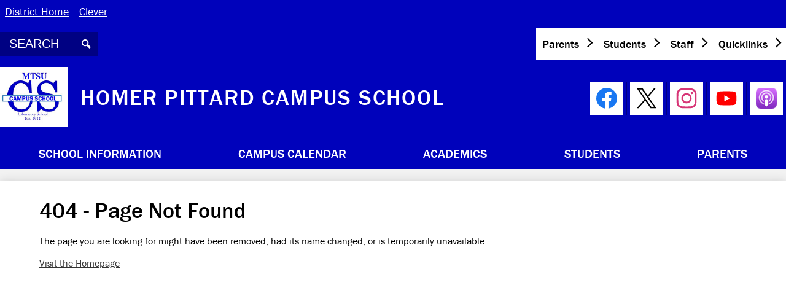

--- FILE ---
content_type: text/html;charset=UTF-8
request_url: https://hpc.rcschools.net/apps/news/article/1701097
body_size: 8790
content:








    
<!DOCTYPE html>
<!-- Powered by Edlio -->
    
        <html lang="en" class="edlio desktop">
    
    <!-- prod-cms-tomcat-v2026012201-004 -->
<head>
<script>
edlioCorpDataLayer = [{
"CustomerType": "DWS Child",
"AccountExternalId": "0010b00002HJLHbAAP",
"WebsiteName": "Homer Pittard Campus School",
"WebsiteId": "RUTCS-HOPCS",
"DistrictExternalId": "0010b00002HIvg6AAD",
"DistrictName": "Rutherford County Schools",
"DistrictWebsiteId": "RUTCS"
}];
</script>
<script>(function(w,d,s,l,i){w[l]=w[l]||[];w[l].push({'gtm.start':
new Date().getTime(),event:'gtm.js'});var f=d.getElementsByTagName(s)[0],
j=d.createElement(s),dl=l!='dataLayer'?'&l='+l:'';j.async=true;j.src=
'https://www.googletagmanager.com/gtm.js?id='+i+dl+ '&gtm_auth=53ANkNZTATx5fKdCYoahug&gtm_preview=env-1&gtm_cookies_win=x';f.parentNode.insertBefore(j,f);
})(window,document,'script','edlioCorpDataLayer','GTM-KFWJKNQ');</script>


<title>Homer Pittard Campus School</title>
<meta http-equiv="Content-Type" content="text/html; charset=UTF-8">
<meta name="description" content="Homer Pittard Campus School is an MTSU Laboratory School and Rutherford County School serving grades K-5.">
<meta name="generator" content="Edlio CMS">
<meta name="referrer" content="always">
<meta name="viewport" content="width=device-width, initial-scale=1.0"/>
<link rel="apple-touch-icon" sizes="180x180" href="/apple-touch-icon.png">
<link rel="icon" type="image/png" href="/favicon-32x32.png" sizes="32x32">
<link rel="icon" href="/favicon.ico" type="image/x-icon">
<!--[if lt IE 9]><script src="/apps/js/common/html5shiv-pack-1769108513606.js"></script><![endif]-->
<link rel="stylesheet" href="/apps/shared/main-pack-1769108513606.css" type="text/css">
<link rel="stylesheet" href="/shared/main.css" type="text/css">
<link rel="stylesheet" href="/apps/webapps/global/public/css/site-pack-1769108513606.css" type="text/css">
<link rel="stylesheet" href="/apps/webapps/global/public/css/temp-pack-1769108513606.css" type="text/css">
<link rel="stylesheet" href="/apps/shared/web_apps-pack-1769108513606.css" type="text/css">
<script src="/apps/js/common/common-pack-1769108513606.js" type="text/javascript" charset="utf-8"></script>

<script src="/apps/js/common/list-pack.js"></script>
<script type="text/javascript">
                window.edlio = window.edlio || {};
                window.edlio.isEdgeToEdge = false;
            </script>

<script type="text/javascript">
                document.addEventListener("DOMContentLoaded", function() {
                    const translateElement = document.getElementById("google_translate_element");
                    const mutationObserverCallback = function (mutationsList, observer) {
                        for (const mutation of mutationsList) {
                            if (mutation.type === 'childList') {
                                mutation.addedNodes.forEach(function (node) {
                                    if (node.nodeType === 1 && node.id === 'goog-gt-tt') {
                                        const form_element = document.getElementById("goog-gt-votingForm");
                                        if (form_element) {
                                            form_element.remove();
                                            observer.disconnect();
                                        }
                                    }
                                })
                            }
                        }
                    }

                    if (translateElement) {
                        const observer = new MutationObserver(mutationObserverCallback);
                        observer.observe(document.body, { childList: true, subtree: true });
                    }
                });
            </script>


</head>


    
	
		
		
			






<body >

<header id="header_main" class="site-header1a site-header bg-primary" aria-label="Main Site Header">
	<div class="header-main-inner">

<a class="skip-to-content-link" href="#content_main">Skip to main content</a>
	<div class="school-name header-title">
		<a href="/" class="school-logo">
			<img class="logo-image" src="/pics/RUTCS-HOPCS_logo.png" alt="">
			<div class="school-name-inner">
				Homer Pittard Campus School
			</div>
		</a>
	</div>

	<nav id="sitenav_main" class="sitenav sitenav-main nav-group megamenu" aria-label="Main Site Navigation">
		<button id="sitenav_main_mobile_toggle" class="nav-mobile-toggle accessible-megamenu-toggle animated"><span class="hidden">Main Menu Toggle</span><span class="nav-mobile-icon-indicator"><span class="nav-mobile-icon-indicator-inner"></span></span></button>
		<ul class="nav-menu">
			
				<li class="nav-item">
					<a href="javascript:;" ><span class="nav-item-inner">SCHOOL INFORMATION</span></a>
					
						<div class="sub-nav">
							<ul class="sub-nav-group">
								
									
										<li class="sub-nav-item second-level-link"><a href="https://4.files.edl.io/dfb4/11/13/24/130730-d58b7cf1-4622-4735-ad31-c0d9d2802292.pdf" >ADMISSION INFORMATION</a></li>
									
								
									
										<li class="sub-nav-item second-level-link"><a href="https://4.files.edl.io/3e90/07/15/25/114939-783429a9-80ca-401d-9e35-aadb9c5d11d5.pdf"  target="_blank">CAMPUS HANDBOOK</a></li>
									
								
									
										<li class="sub-nav-item second-level-link"><a href="/apps/maps/"  target="_blank">DIRECTIONS</a></li>
									
								
									
										<li class="sub-nav-item second-level-link"><a href="https://4.files.edl.io/b7e1/11/13/24/130010-e74ed3e2-4521-4955-a8a8-ca1e79668fc7.pdf"  target="_blank">FREQUENTLY ASKED QUESTIONS</a></li>
									
								
									
										<li class="sub-nav-item second-level-link"><a href="https://4.files.edl.io/f06b/08/05/25/224212-eb482fe6-e8b1-4fe2-9631-08b55c2d74db.pdf"  target="_blank">RCS Student Handbook and Code of Conduct</a></li>
									
								
									
										<li class="sub-nav-item second-level-link"><a href="/apps/pages/index.jsp?uREC_ID=554711&type=d&pREC_ID=1057874"  target="_blank">SCHOOL MISSION AND VISION</a></li>
									
								
									
										<li class="sub-nav-item second-level-link"><a href="https://4.files.edl.io/63ef/11/27/23/164327-12cf25cf-b546-40d7-a47e-628851a03706.pdf"  target="_blank">SCHOOL PROFILE</a></li>
									
								
									
										<li class="sub-nav-item second-level-link"><a href="https://www.rcschools.net/apps/pages/index.jsp?uREC_ID=526076&type=d&pREC_ID=1041382"  target="_blank">SCHOOL SAFETY</a></li>
									
								
									
										<li class="sub-nav-item second-level-link"><a href="https://hpc.rcschools.net/apps/staff/"  target="_blank">STAFF DIRECTORY</a></li>
									
								
									
										<li class="sub-nav-item second-level-link"><a href="/apps/pages/index.jsp?uREC_ID=2829861&type=d&pREC_ID=2527495"  target="_blank">STAFF FAVORITES</a></li>
									
								
									
										<li class="sub-nav-item second-level-link"><a href="/apps/pages/index.jsp?uREC_ID=4391972&type=d&pREC_ID=2607726" >VISITOR CODE OF CONDUCT</a></li>
									
								
							</ul>
						</div>
					
				</li>
			
				<li class="nav-item">
					<a href="https://www.calendarwiz.com/calendars/calendar.php?crd=hpcs&#"  target="_blank"><span class="nav-item-inner">CAMPUS CALENDAR</span></a>
					
				</li>
			
				<li class="nav-item">
					<a href="javascript:;" ><span class="nav-item-inner">ACADEMICS</span></a>
					
						<div class="sub-nav">
							<ul class="sub-nav-group">
								
									
										<li class="sub-nav-item second-level-link"><a href="https://www.rcschools.net/apps/pages/studentit"  target="_blank">INSTRUCTIONAL TECHNOLOGY</a></li>
									
								
									
										<li class="sub-nav-item second-level-link"><a href="/apps/pages/index.jsp?uREC_ID=554739&type=d" >LIBRARY MEDIA CENTER</a></li>
									
								
									
										<li class="sub-nav-item second-level-link"><a href="https://www.tn.gov/education/districts/academic-standards.html"  target="_blank">TENNESSEE ACADEMIC STANDARDS</a></li>
									
								
							</ul>
						</div>
					
				</li>
			
				<li class="nav-item">
					<a href="javascript:;" ><span class="nav-item-inner">STUDENTS</span></a>
					
						<div class="sub-nav">
							<ul class="sub-nav-group">
								
									
										<li class="sub-nav-item second-level-link"><a href="https://rcschools.padlet.org/AkersA/mrs-akers-parent-padlet-s6jwrqa83e0657s7"  target="_blank">COUNSELOR'S CORNER</a></li>
									
								
									
										<li class="sub-nav-item second-level-link"><a href="/apps/pages/index.jsp?uREC_ID=554741&type=d&pREC_ID=1057916"  target="_blank">STUDENT RESOURCES</a></li>
									
								
									
										<li class="sub-nav-item second-level-link"><a href="/apps/pages/index.jsp?uREC_ID=554741&type=d&pREC_ID=1205446" >SUPPLY LISTS</a></li>
									
								
							</ul>
						</div>
					
				</li>
			
				<li class="nav-item">
					<a href="javascript:;" ><span class="nav-item-inner">PARENTS</span></a>
					
						<div class="sub-nav">
							<ul class="sub-nav-group">
								
									
										<li class="sub-nav-item second-level-link"><a href="https://www.rcschools.net/apps/pages/index.jsp?uREC_ID=526091&type=d&pREC_ID=2664313"  target="_blank">PARENT RESOURCES</a></li>
									
								
									
										<li class="sub-nav-item second-level-link"><a href="/apps/pages/index.jsp?uREC_ID=1300075&type=d" >PARENT TEACHER ORGANIZATION</a></li>
									
								
									
										<li class="sub-nav-item second-level-link"><a href="https://www.rcschools.net/apps/pages/index.jsp?uREC_ID=525032&type=d&pREC_ID=1040524"  target="_blank">RCS PARENT GUIDES</a></li>
									
								
									
										<li class="sub-nav-item second-level-link"><a href="https://rcschools.schoolcashonline.com/"  target="_blank">SCHOOLCASH ONLINE</a></li>
									
								
									
										<li class="sub-nav-item second-level-link"><a href="https://knowmorelearnmoretn.tnedu.gov/login"  target="_blank">TCAP FAMILY PORTAL</a></li>
									
								
							</ul>
						</div>
					
				</li>
			
		</ul>
	</nav>
		<div class="header-qlinks"> 
			
				<nav id="topbar_qlinks" class="header-secondary-nav " aria-labelledby="topbar_qlinks_header">

					<div class="hidden" id="topbar_qlinks_header">Header Links</div>
					<ul class="links-list">

						
							<li class="link-item item-name"><a href="https://www.rcschools.net/"><span class="link-text">District Home</span></a></li>
						
							<li class="link-item item-name"><a href="http://clever.com/in/rcschools"><span class="link-text">Clever</span></a></li>
						
					</ul>
				</nav>
		</div>
		<div class="topbar">
			<div class="topbar-inner">
				<div class="search-holder mobile-hidden">
					<form action="/apps/search/" id="search" class="site-search-field">
						<label for="site_search" class="hidden">Search</label>
						<input type="search" class="site-search-field-input" id="site_search" name="q" placeholder="SEARCH" title="Search">
						<button type="submit" class="site-search-button" ><svg xmlns="http://www.w3.org/2000/svg" version="1.1" x="0" y="0" viewBox="0 0 64 64" xml:space="preserve"><path d="M64 54L45.2 35.2C47 31.9 48 28.1 48 24 48 10.7 37.3 0 24 0S0 10.7 0 24s10.7 24 24 24c4.1 0 7.9-1 11.2-2.8L54 64 64 54zM8 24c0-8.8 7.2-16 16-16s16 7.2 16 16 -7.2 16-16 16S8 32.8 8 24z"/></svg><span class="hidden">Search</span></button>
					</form>
					<a href="/apps/search" class="search-icon-link"><svg xmlns="http://www.w3.org/2000/svg" version="1.1" x="0" y="0" viewBox="0 0 64 64" xml:space="preserve"><path d="M64 54L45.2 35.2C47 31.9 48 28.1 48 24 48 10.7 37.3 0 24 0S0 10.7 0 24s10.7 24 24 24c4.1 0 7.9-1 11.2-2.8L54 64 64 54zM8 24c0-8.8 7.2-16 16-16s16 7.2 16 16 -7.2 16-16 16S8 32.8 8 24z"/></svg><span class="hidden">Search</span></a>
				</div>

				<div id="google_translate_element"></div>
				<script type="text/javascript">
				    function googleTranslateElementInit() {
				        new google.translate.TranslateElement({
				            pageLanguage: 'en',
				            layout: google.translate.TranslateElement.InlineLayout.VERTICAL
				        }, 'google_translate_element');
				    }
				</script>
				<script type="text/javascript" src="//translate.google.com/translate_a/element.js?cb=googleTranslateElementInit"></script>

				
			<nav id="topbar_nav" class="header-secondary-nav has-dropdown" aria-label="Secondary Header Navigation">
				<ul class="nav-menu">
					<li class="nav-item">
						<a href="javascript:;"><span class="nav-item-inner">Parents</span></a>
						<div class="sub-nav">
							<ul class="sub-nav-group">
								
										<li><a href="https://sis-rutherford.tnk12.gov/scripts/wsisa.dll/WService=wsRUTStu/seplog01.w">Skyward</a></li>
									
										<li><a href="https://www.rcschools.net/apps/pages/index.jsp?uREC_ID=525829&type=d&pREC_ID=1042651">Menus & Payment</a></li>
									
										<li><a href="/apps/staff/">Staff Directory</a></li>
									
										<li><a href="https://www.rcschools.net/apps/pages/index.jsp?uREC_ID=526091&type=d&pREC_ID=1041410">Registration</a></li>
									
										<li><a href="https://www.rcschools.net/apps/pages/index.jsp?uREC_ID=526088&type=d&pREC_ID=1041399">Transportation</a></li>
									
										<li><a href="https://hpc.rcschools.net/apps/pages/index.jsp?uREC_ID=4391972&type=d&pREC_ID=2607726">Visitor Code of Conduct</a></li>
									
							</ul>
						</div>
					</li>
					<li class="nav-item">
						<a href="javascript:;"><span class="nav-item-inner">Students</span></a>
						<div class="sub-nav">
							<ul class="sub-nav-group">
								
										<li><a href="https://portal.office.com/">Student Email and Office 365</a></li>
									
										<li><a href="https://sis-rutherford.tnk12.gov/scripts/wsisa.dll/WService=wsRUTStu/seplog01.w">Skyward</a></li>
									
										<li><a href="https://www.rcschools.net/apps/pages/index.jsp?uREC_ID=525032&type=d&pREC_ID=1042268">Online Textbooks</a></li>
									
										<li><a href="https://rcschools.schoology.com/">Schoology</a></li>
									
										<li><a href="http://clever.com/in/rcschools">Clever</a></li>
									
							</ul>
						</div>
					</li>
					<li class="nav-item">
						<a href="javascript:;"><span class="nav-item-inner">Staff</span></a>
						<div class="sub-nav">
							<ul class="sub-nav-group">
									
										<li><a href="http://email.rcschools.net/">Employee Email and Office 365</a></li>
									
										<li><a href="https://sis-rutherford.tnk12.gov/scripts/wsisa.dll/WService=wsRUTStu/seplog01.w">Skyward</a></li>
									
										<li><a href="https://asp.schoolmessenger.com/rutherfordcounty/">School Messenger</a></li>
									
										<li><a href="http://clever.com/in/rcschools">Clever</a></li>
									
										<li><a href="https://www.rcschools.net/apps/pages/index.jsp?uREC_ID=526111&type=d&pREC_ID=2340391&tota11y=true">Request a Substitute</a></li>
									
										<li><a href="https://rcschools.truenorthlogic.com/">Professional Learning (formerly Performance Matters)</a></li>
									
										<li><a href="https://www.rcschools.net/apps/pages/index.jsp?uREC_ID=525032&type=d&pREC_ID=1040530">Scope and Sequence</a></li>
									
										<li><a href="https://www.rcschools.net/apps/pages/index.jsp?uREC_ID=523214&type=d&pREC_ID=1128024">RCS Academic Calendar</a></li>
									
										<li><a href="https://www.rcschools.net/apps/pages/index.jsp?uREC_ID=526111&type=d&pREC_ID=1041435">Other Employee Resources</a></li>
									
							</ul>
						</div>
					</li>
					<li class="nav-item">
						<a href="javascript:;"><span class="nav-item-inner">Quicklinks</span></a>
						<div class="sub-nav">
							<ul class="sub-nav-group">
									
										<li><a href="https://sis-rutherford.tnk12.gov/scripts/wsisa.dll/WService=wsRUTStu/seplog01.w">Skyward</a></li>
									
										<li><a href="https://www.rcschools.net/apps/pages/index.jsp?uREC_ID=525829&type=d&pREC_ID=1042651">Cafeteria Menus and Payment</a></li>
									
										<li><a href="https://www.rcschools.net/apps/pages/index.jsp?uREC_ID=523214&type=d&pREC_ID=1128024">RCS Academic Calendar</a></li>
									
							</ul>
						</div>
					</li>
				</ul>
				<script>
					document.addEventListener('DOMContentLoaded', function() {
						$(function() {
							$('#topbar_nav').accessibleMegaMenu({
								openOnMouseover: true
							});
						});
					});
				</script>

			</nav>

			</div>
		</div>
			
		<nav id="social_nav_header" class="header-secondary-nav social-nav" aria-labelledby="social_nav_header_header">
			<div class="hidden" id="social_nav_header_header">Social Media Links</div>
			<ul class="links-list">
			
				<li class="link-item item-name"><a href="https://www.facebook.com/rutherfordcountyschools"><img aria-hidden="true" alt="" src=/apps/webapps/next/global/cms-icon-library/svgs/raw/FacebookColor.svg onload="(function(e){var t=e.src,n=new XMLHttpRequest;n.open('GET',t,!0),n.responseType='text',n.onload=function(){if(n.readyState===n.DONE&&200===n.status){var r=n.responseText;if(r){var t=(new DOMParser).parseFromString(r,'text/xml').getElementsByTagName('svg')[0];t.removeAttribute('xmlns:a'), t.ariaHidden='true', e.parentNode.replaceChild(t,e)}}},n.send(null)})(this)" /><span class="hidden">Facebook</span></a></li>
			
				<li class="link-item item-name"><a href="https://twitter.com/HPCS_TN"><img aria-hidden="true" alt="" src=/apps/webapps/next/global/cms-icon-library/svgs/raw/TwitterColor.svg onload="(function(e){var t=e.src,n=new XMLHttpRequest;n.open('GET',t,!0),n.responseType='text',n.onload=function(){if(n.readyState===n.DONE&&200===n.status){var r=n.responseText;if(r){var t=(new DOMParser).parseFromString(r,'text/xml').getElementsByTagName('svg')[0];t.removeAttribute('xmlns:a'), t.ariaHidden='true', e.parentNode.replaceChild(t,e)}}},n.send(null)})(this)" /><span class="hidden">Twitter</span></a></li>
			
				<li class="link-item item-name"><a href="https://www.instagram.com/rutherfordcountyschools/"><img aria-hidden="true" alt="" src=/apps/webapps/next/global/cms-icon-library/svgs/raw/InstagramColor.svg onload="(function(e){var t=e.src,n=new XMLHttpRequest;n.open('GET',t,!0),n.responseType='text',n.onload=function(){if(n.readyState===n.DONE&&200===n.status){var r=n.responseText;if(r){var t=(new DOMParser).parseFromString(r,'text/xml').getElementsByTagName('svg')[0];t.removeAttribute('xmlns:a'), t.ariaHidden='true', e.parentNode.replaceChild(t,e)}}},n.send(null)})(this)" /><span class="hidden">Instagram</span></a></li>
			
				<li class="link-item item-name"><a href="https://www.youtube.com/user/rucoschools"><img aria-hidden="true" alt="" src=/apps/webapps/next/global/cms-icon-library/svgs/raw/YoutubeColor.svg onload="(function(e){var t=e.src,n=new XMLHttpRequest;n.open('GET',t,!0),n.responseType='text',n.onload=function(){if(n.readyState===n.DONE&&200===n.status){var r=n.responseText;if(r){var t=(new DOMParser).parseFromString(r,'text/xml').getElementsByTagName('svg')[0];t.removeAttribute('xmlns:a'), t.ariaHidden='true', e.parentNode.replaceChild(t,e)}}},n.send(null)})(this)" /><span class="hidden">YouTube</span></a></li>
			
				<li class="link-item item-name"><a href="https://podcasts.apple.com/us/podcast/rcs-beyond-the-classroom/id1612313782"><img src="/pics/podcast-icon.png" alt=""><span class="hidden">Our Podcast</span></a></li>
			</ul>
		</nav>
	</div>

</header>
<main id="content_main" class="site-content" aria-label="Main Site Content" tabindex="-1">



		
	
    

    




    
    
    



    

    













<head>
    <title>Page not found</title>
    <meta http-equiv="Content-Type" content="text/html; charset=UTF-8">
</head>
<body>
<div>
    <h1 class="pageTitle">404 - Page Not Found</h1>
    <p>The page you are looking for might have been removed, had its name changed, or is temporarily unavailable.</p>
    <a href="/">Visit the Homepage</a>
</div>
</body>








	
</main>
<footer class="site-footer modular-footer bg-primary" id="footer_main" aria-label="Main Site Footer">
<div class="footer-grid">
<div id="footer_top" class="footer-row width-constrain-row convert-mid padded-row">
<div class="footer-row-inner">
<div id="footer_info" class="footer-column">
<div class="footer-info-inner">
<div class="school-name footer-title school-logo logo-orientation-vertical ">
<img class="logo-image" src="/pics/RUTCS-HOPCS_logo.png" alt="">
<div class="school-name-inner">
Homer Pittard Campus School
</div>
</div>
<div class="footer-address ">
<span class="footer-info-block"><a href="/apps/maps">923 E Lytle St<br>Murfreesboro, TN 37130</a></span>
<span class="footer-info-block">Phone: <a href="tel:+16158951030">(615) 895-1030 </a></span>
<span class="footer-info-block">Fax: (615) 904-7502 </span>
</div>
</div>
</div>
<nav id="footer_nav1" class="footer-secondary-nav flat-icon-colors" aria-labelledby="footer_nav1_header">
<div class="hidden" id="footer_nav1_header">Center Footer Links</div>
<ul class="links-list">
<li class="link-item item-name"><a href="https://www.rcschools.net/apps/pages/index.jsp?uREC_ID=523614&type=d&pREC_ID=1039755">Our Schools</a></li>
<li class="link-item item-name"><a href="https://sis-rutherford.tnk12.gov/scripts/wsisa.dll/WService=wsRUTStu/seplog01.w">Skyward</a></li>
<li class="link-item item-name"><a href="https://www.rcschools.net/apps/pages/index.jsp?uREC_ID=526088&type=d&pREC_ID=1041399">Bus Transportation</a></li>
<li class="link-item item-name"><a href="https://www.rcschools.net/apps/pages/index.jsp?uREC_ID=525032&type=d&pREC_ID=2298419">Rutherford Choice</a></li>
</ul>
</nav>
<nav id="footer_nav2" class="footer-secondary-nav flat-icon-colors" aria-labelledby="footer_nav2_header">
<div class="hidden" id="footer_nav2_header">District Footer Links</div>
<ul class="links-list">
<li class="link-item item-name"><a href="https://www.rcschools.net/careers/">Employment</a></li>
<li class="link-item item-name"><a href="http://email.rcschools.net/">Office 365 Email and OneDrive</a></li>
<li class="link-item item-name"><a href="https://www.rcschools.net/apps/events/">Calendar</a></li>
</ul>
</nav>
</div>
</div>
<div id="footer_bottom" class="footer-row width-constrain-row convert-small padded-row">
<div class="footer-row-inner">
<a href="http://www.edlio.com" class="powered-by-edlio-logo edlio-logo-horiz"><svg xmlns="http://www.w3.org/2000/svg" viewBox="0 0 3857.05 489.14"><path d="M3789.08 332.42c0 54.66 36.78 119.82 91.43 119.82 42 0 59.91-34.69 59.91-72.52 0-55.7-34.69-124-91.44-124-41-1-59.9 36.79-59.9 76.72m215.44 6.31c0 73.57-51.49 152.39-152.39 152.39-87.23 0-126.11-57.8-126.11-121.91 0-73.57 53.6-153.44 152.39-153.44 86.18 0 126.11 59.9 126.11 123M3611.46 98.06c-7.35 0-14.71 3.15-21 11.56-2.1 3.15-3.15 6.31-4.2 10.51-1 9.46 2.1 16.81 8.41 23.12a21.18 21.18 0 0018.92 6.31 22 22 0 0016.81-8.41c6.31-7.36 8.41-15.77 6.31-24.17 0-2.11-1.05-3.16-2.11-5.26-5.25-9.46-13.66-13.66-23.12-13.66m4.21-39.94c1-1 3.15 0 3.15 1.05 0 3.16 0 7.36-1.05 10.51v1h12.61c2.1 0 5.26 0 7.36-1a23.65 23.65 0 007.35-1.05c2.11 0 3.16 2.1 2.11 3.15-1 3.16-3.16 6.31-6.31 10.51 1.05 1.06 3.15 2.11 4.2 4.21l3.16 3.15c0 1 13.66 13.66 13.66 28.38a69.41 69.41 0 01-1 14.71 76.55 76.55 0 01-4.21 14.71c-3.15 5.26-6.3 10.51-11.56 14.72a24.79 24.79 0 01-9.45 6.3 8 8 0 01-4.21 2.11c-2.1 1-5.25 2.1-7.36 3.15s-5.25 1.05-7.35 1.05h-12.61a19.79 19.79 0 01-8.41-2.1c-2.1-1.05-4.21-1.05-6.31-2.1-16.81-8.41-29.42-25.23-29.42-45.2v-9.45c1.05-11.57 1.05-22.07 2.1-33.64 0-3.15 3.15-4.2 5.25-2.1s5.26 4.21 7.36 7.36l3.15-3.15c1.05-1.05 2.1-2.11 3.15-2.11 2.11-1.05 3.16-2.1 5.26-3.15 2.1-2.1 5.25-3.15 7.36-5.25 2.1-1 3.15-2.11 5.25-3.16 3.15-3.15 12.61-9.45 16.82-12.61m-35.74 350c-1 31.53-5.25 52.55-36.78 58.86a9.21 9.21 0 00-7.36 9.46c0 5.25 4.21 8.4 7.36 8.4h135.58c4.2 0 8.4-3.15 8.4-9.45 0-5.26-3.15-8.41-7.35-8.41-28.38-5.26-30.48-27.33-30.48-50.45l6.3-194.43c-4.2-5.25-11.56-7.35-18.91-7.35-9.46 0-15.77 5.25-24.18 9.46-16.81 10.5-42 22.07-63.05 25.22-8.41 1-11.56 6.3-11.56 11.56 0 3.15 2.1 7.36 4.2 8.41 27.32 0 39.94 8.4 39.94 29.42zm-117.7 9.46c0 23.12 3.15 45.19 30.47 49.4 4.21 1.05 7.36 4.2 7.36 8.41 0 6.3-4.2 9.46-9.46 9.46h-134.59c-4.21 0-7.36-3.16-8.41-8.41A9.2 9.2 0 013355 467c30.48-7.36 35.73-32.58 35.73-58.86l7.36-233.31c0-21-13.67-29.43-39.94-29.43a13.31 13.31 0 01-4.2-9.46c0-5.25 3.15-9.45 11.56-10.51 21-4.2 46.24-14.71 62-25.22 8.41-5.25 14.72-9.46 25.23-9.46 6.3 0 13.66 3.16 18.92 7.36zm-399.37-75.67c0 54.65 30.48 98.79 74.62 98.79 41 0 64.11-35.73 65.16-87.23l3.15-67.26c0-4.2-1.05-6.3-3.15-8.41-14.72-17.86-38.89-27.32-62-27.32-49.4 0-77.77 36.78-77.77 91.43m134.52-114.55a57.76 57.76 0 019.46 7.35l2.1 2.11c1 0 1-1 1-2.11a119.19 119.19 0 01-1-14.71l2.1-44.14c0-24.17-18.91-29.43-41-29.43q-3.17-3.15-3.16-9.46c0-5.25 3.16-9.45 10.51-10.5 21-4.21 47.3-14.72 64.11-25.23 7.36-5.25 14.72-9.46 24.18-9.46 6.3 0 13.66 3.16 18.91 7.36l-10.57 305.8c0 27.33 6.31 45.19 26.28 49.4 7.35 1.05 10.51 0 13.66 1.05s4.2 2.1 4.2 5.25-2.1 5.26-4.2 7.36c-13.66 11.56-36.78 22.07-61 22.07-31.53 0-50.44-22.07-50.44-53.6 0-4.2 0-8.41 1.05-11.56 0-1.05 0-2.1-1.05-2.1a1 1 0 00-1 1.05c-18.92 39.94-55.71 68.31-96.69 68.31-72.52 0-108.25-58.85-108.25-120.86 0-86.18 62-154.49 148.18-154.49 18.92-1 36.79 2.1 52.55 10.51m-435.1 93.53c0 5.26 0 14.72 1 20 0 2.1 2.1 3.16 5.26 3.16 24.17-3.16 114.55-32.58 113.5-42-2.1-18.92-27.32-51.5-65.16-46.25-34.68 4.21-52.55 32.58-54.65 65.16m183.92-42c2.1 15.76-3.15 34.68-22.07 43.09-31.49 16.71-114.51 37.73-147.09 42.98-2.11 0-3.16 1.06-3.16 3.16 3.16 10.51 8.41 20 13.66 28.37 22.08 28.38 54.66 39.94 89.34 34.69 29.42-4.21 56.75-18.92 74.62-45.2 1.05-2.1 4.2-4.2 6.3-4.2 4.21 0 8.41 2.1 8.41 6.31v4.2c-13.66 53.6-63.06 90.38-115.61 97.74-72.51 9.46-128.22-35.73-137.67-105.1-10.51-79.87 41-159.74 125.06-171.3 58.86-7.36 101.94 23.12 108.25 65.16" transform="translate(-147.48 -57.69)"/><path d="M338.75 204.21c20 16.81 29.43 42 29.43 75.67s-10.51 58.85-30.48 74.62-50.45 24.17-92.49 24.17h-50.44v83h-47.29V180h96.68c44.14 0 74.62 7.39 94.59 24.21zm-33.63 116.65c9.46-10.51 14.71-25.22 14.71-44.14 0-20-6.3-33.63-17.86-41q-18.92-12.62-56.76-12.62h-48.34v112.48h54.65c26.27 0 44.14-5.26 53.6-14.72zM596.24 432.27c-21 21-48.35 31.53-80.93 31.53s-58.85-10.51-80.92-31.53c-21-21-32.58-47.3-32.58-78.83s10.51-56.75 32.58-78.82c21-21 48.34-31.53 80.92-31.53s58.86 10.51 80.93 31.53c21 21 32.58 47.3 32.58 78.82s-10.51 57.81-32.58 78.83zM467 404.94a67.48 67.48 0 0048.34 20c20 0 35.74-6.31 48.35-20q18.89-18.94 18.89-50.44t-18.92-50.45a67.48 67.48 0 00-48.35-20c-20 0-35.73 6.31-48.34 20Q448.06 323 448.05 354.5q0 29.94 18.95 50.44zM779.11 461.69h-51.5L653 247.3h46.24l53.6 161.85 53.6-161.85h46.24l53.6 161.85 53.6-161.85h46.25L931.5 461.69H880l-50.45-147.13zM1247.84 373.41h-168.16c1 15.77 8.41 28.38 21 37.84 13.66 9.46 28.38 14.71 45.19 14.71 27.33 0 47.3-8.41 61-25.22l26.27 28.37c-23.12 24.18-53.6 35.74-90.38 35.74-30.48 0-55.7-10.51-76.72-30.48s-31.53-47.29-31.53-80.93 10.51-60.95 32.58-79.87c21-20 47.29-29.43 75.67-29.43 29.43 0 53.6 8.41 74.62 26.28 20 17.86 30.48 42 30.48 72.51zm-168.16-34.68h123c0-17.87-5.26-31.53-16.82-41s-25.22-14.71-42-14.71a72 72 0 00-44.14 14.71c-12.72 9.47-20.04 23.13-20.04 41zM1411.79 289.34q-33.11 0-50.45 22.07c-11.56 14.71-16.81 33.63-16.81 58.85v91.43h-45.2V247.3h45.2v43.09a87.77 87.77 0 0129.47-32.58 79.18 79.18 0 0139.94-13.67v45.2zM1660.87 373.41h-168.16c1 15.77 8.41 28.38 21 37.84 13.67 9.46 28.38 14.71 45.19 14.71 27.33 0 47.3-8.41 61-25.22l26.27 28.37c-23.12 24.18-53.59 35.74-90.38 35.74-30.48 0-55.7-10.51-76.72-30.48s-31.53-47.29-31.53-80.93 10.51-60.95 32.58-79.87c21-20 47.3-29.43 75.67-29.43 29.43 0 53.6 8.41 74.62 26.28 20 17.86 30.48 42 30.48 72.51zm-168.16-34.68h123c0-17.87-5.26-31.53-16.82-41s-25.22-14.71-42-14.71a72 72 0 00-44.14 14.71c-12.68 9.47-20.04 23.13-20.04 41zM1729.18 434.37c-20-20-30.48-47.29-30.48-80.93s10.51-59.9 31.53-79.87 45.19-29.43 73.57-29.43 51.5 12.62 69.36 36.79V162.17h45.2v299.52h-45.2v-32.58c-16.81 23.13-41 35.74-72.51 35.74-27.33 0-51.5-10.51-71.47-30.48zm14.71-78.82c0 21 6.31 36.78 20 50.44 13.67 12.61 28.38 18.92 46.25 18.92s32.58-6.31 45.19-20 18.91-29.43 18.91-50.44c0-20-6.3-37.84-18.91-51.5s-27.33-21-45.19-21-33.64 7.36-46.25 21-20 31.56-20 52.58zM2212.63 244.14c28.37 0 53.6 9.46 73.56 29.43s30.48 46.24 30.48 79.87-10.51 59.91-30.48 80.93-44.14 31.53-70.41 31.53-51.5-11.56-72.52-35.74v32.58h-45.19V162.17h45.19v121.91c17.87-26.27 40.99-39.94 69.37-39.94zm-70.42 110.36q0 29.94 18.92 50.44c12.61 12.61 27.32 20 45.19 20s33.68-6.34 46.24-18.94c13.67-12.61 20-29.42 20-50.44s-6.31-37.84-18.92-51.5-28.37-20-46.24-20-33.63 6.31-45.19 20-20 30.47-20 50.44zM2397.6 546.82c-20 0-37.84-7.35-53.6-21l21-36.82c9.45 8.41 18.91 13.66 29.42 13.66s17.87-3.15 24.18-10.51 9.45-14.71 9.45-24.17c0-4.2-28.37-76.72-86.18-220.7h48.35l64.11 157.64 64.11-157.64h48.34l-104 254.33c-6.31 13.66-14.72 25.22-26.28 32.58a63.75 63.75 0 01-38.9 12.63z" transform="translate(-147.48 -57.69)"/></svg>
<span class="hidden">Powered by Edlio</span></a>
<a href="http://admin.hpc.rcschools.net" class="edlio-login-link"><span class="edlio-logo"><svg xmlns="http://www.w3.org/2000/svg" viewBox="0 0 334.98 366.6"><path d="M334.77 247.52c-.63-4.94-5.66-7.44-10.28-6.85a11.59 11.59 0 00-8 5.43c-23.16 29.34-57.2 46.9-92.85 51.44-43.63 5.57-82.93-7.61-109.26-40.05-6.64-9.83-12.76-21-16.33-33.09-.31-2.48.85-3.88 3.5-4.21 40.32-5.15 142.69-29.55 181.19-48.92 24.25-10 30.9-31.58 28.61-49.51C307.5 92 285.64 67 252.41 54.71l15.81-27.57a10 10 0 00-12.12-13L153.99 43.36l-1.53-35.95A6.94 6.94 0 00140.64 2s-71.27 57.93-90.6 91.53L17.28 72.12A9.67 9.67 0 003.19 81.9s-9.76 66.22 4.85 146.51c13.48 74.06 70.35 110.76 70.35 110.76 29.25 21.26 68.12 31.35 112.25 26.03 65.45-8.37 125.8-51.26 144.15-112.64a14.41 14.41 0 00-.02-5.04zm-248.06-53.7c-.79-6.18-1.47-16.77-.94-23.12 2.52-29 16.31-54.89 42-67.64l13.4-5.12a87 87 0 0112.25-2.47c46.28-5.92 76 31.74 78.72 53.37 1.35 10.5-109.91 44.2-139.66 48-3.32.44-5.46-.55-5.77-3.02z"/></svg>
<span class="hidden">Edlio</span></span> Login</a>
<script src="https://portal-bff.peachjar.com/flyerboard/schools/215807?button=medium_gray&width=175"></script>
</div>
</div>
</div>
</footer>
<nav id="mobile_footer_nav" class="footer-secondary-nav flat-icon-colors" aria-labelledby="mobile_footer_nav_header">
<div class="hidden" id="mobile_footer_nav_header">Mobile Footer Links</div>
<ul class="links-list">
<li class="link-item item-name"><a href="https://www.rcschools.net/apps/pages/index.jsp?uREC_ID=523614&type=d&pREC_ID=1039755"><img aria-hidden="true" alt="" src=/apps/webapps/next/global/cms-icon-library/svgs/raw/GlyphSchool3.svg onload="(function(e){var t=e.src,n=new XMLHttpRequest;n.open('GET',t,!0),n.responseType='text',n.onload=function(){if(n.readyState===n.DONE&&200===n.status){var r=n.responseText;if(r){var t=(new DOMParser).parseFromString(r,'text/xml').getElementsByTagName('svg')[0];t.removeAttribute('xmlns:a'), t.ariaHidden='true', e.parentNode.replaceChild(t,e)}}},n.send(null)})(this)"/> Schools</a></li>
<li class="link-item item-name"><a href="https://sis-rutherford.tnk12.gov/InformationNow/Login.aspx?ReturnUrl=%2finformationnow%2fDefault.aspx"><img aria-hidden="true" alt="" src=/apps/webapps/next/global/cms-icon-library/svgs/raw/GlyphPersonTeacher3.svg onload="(function(e){var t=e.src,n=new XMLHttpRequest;n.open('GET',t,!0),n.responseType='text',n.onload=function(){if(n.readyState===n.DONE&&200===n.status){var r=n.responseText;if(r){var t=(new DOMParser).parseFromString(r,'text/xml').getElementsByTagName('svg')[0];t.removeAttribute('xmlns:a'), t.ariaHidden='true', e.parentNode.replaceChild(t,e)}}},n.send(null)})(this)"/> Parent Portal </a></li>
<li class="link-item item-name"><a href="/apps/contact"><img aria-hidden="true" alt="" src=/apps/webapps/next/global/cms-icon-library/svgs/raw/GlyphEnvelope3.svg onload="(function(e){var t=e.src,n=new XMLHttpRequest;n.open('GET',t,!0),n.responseType='text',n.onload=function(){if(n.readyState===n.DONE&&200===n.status){var r=n.responseText;if(r){var t=(new DOMParser).parseFromString(r,'text/xml').getElementsByTagName('svg')[0];t.removeAttribute('xmlns:a'), t.ariaHidden='true', e.parentNode.replaceChild(t,e)}}},n.send(null)})(this)"/> Contact</a></li>
<li class="link-item item-name"><a href="/apps/events"><img aria-hidden="true" alt="" src=/apps/webapps/next/global/cms-icon-library/svgs/raw/GlyphCalendar11.svg onload="(function(e){var t=e.src,n=new XMLHttpRequest;n.open('GET',t,!0),n.responseType='text',n.onload=function(){if(n.readyState===n.DONE&&200===n.status){var r=n.responseText;if(r){var t=(new DOMParser).parseFromString(r,'text/xml').getElementsByTagName('svg')[0];t.removeAttribute('xmlns:a'), t.ariaHidden='true', e.parentNode.replaceChild(t,e)}}},n.send(null)})(this)"/> Calendar</a></li>
</ul>
</nav>

<script type="text/javascript" charset="utf-8" src="/apps/js/jquery/1.11.0/jquery-pack-1769108513606.js"></script>
<script src="/apps/js/common/jquery-accessibleMegaMenu.2.js"></script>
<script>
	document.addEventListener('DOMContentLoaded', function() {
		$(function() {
			$('#sitenav_main').accessibleMegaMenu({
				openOnMouseover: true
			});
		});
	});
</script>
<script>
	'use strict'
	function debounce(fun){
	
		var timer;
		return function(event){
			if(timer) clearTimeout(timer);
			timer = setTimeout(fun,500,event);
		};
	}

	document.addEventListener('DOMContentLoaded', function() {
		
		var responsiveList = $('.responsive-slick .items-list');
		var slickStatus;
	
		var breakpoint = 1024;

		responsiveList
			.on('init reInit', function(){ slickStatus = true; })
			.on('destroy', function(){ slickStatus = false; });
		
		if (window.innerWidth < breakpoint){
			responsiveList.slick();
		}
	
		function toggleSlick(){
			if(window.innerWidth < breakpoint && !slickStatus){
				responsiveList.slick();
			}
			if(window.innerWidth >= breakpoint && slickStatus){
				responsiveList.slick('unslick');
			}
		}

		$('.slick-container:not(.responsive-slick) .items-list').slick();
		window.onresize = debounce(toggleSlick);
	});
</script>
<script src="/apps/webapps/common/slick/a-1.0.1/slick-pack.js"></script>
<script src="/apps/js/jquery-ui/1.12.1/jquery-ui.js"></script>
</body>
</html>


<!-- 110ms -->




--- FILE ---
content_type: image/svg+xml
request_url: https://cdn-assets.peachjar.com/buttons/flyers_medium_gray.svg
body_size: 4973
content:
<svg width="179" height="70" viewBox="0 0 179 70" xmlns="http://www.w3.org/2000/svg" xmlns:xlink="http://www.w3.org/1999/xlink">
    <defs>
        <filter x="-2.3%" y="-6.2%" width="104.6%" height="115.6%" filterUnits="objectBoundingBox" id="9en8f1nl0a">
            <feOffset dy="2" in="SourceAlpha" result="shadowOffsetOuter1"/>
            <feGaussianBlur stdDeviation="1" in="shadowOffsetOuter1" result="shadowBlurOuter1"/>
            <feColorMatrix values="0 0 0 0 0 0 0 0 0 0 0 0 0 0 0 0 0 0 0.24 0" in="shadowBlurOuter1" result="shadowMatrixOuter1"/>
            <feOffset in="SourceAlpha" result="shadowOffsetOuter2"/>
            <feGaussianBlur stdDeviation="1" in="shadowOffsetOuter2" result="shadowBlurOuter2"/>
            <feColorMatrix values="0 0 0 0 0 0 0 0 0 0 0 0 0 0 0 0 0 0 0.12 0" in="shadowBlurOuter2" result="shadowMatrixOuter2"/>
            <feMerge>
                <feMergeNode in="shadowMatrixOuter1"/>
                <feMergeNode in="shadowMatrixOuter2"/>
            </feMerge>
        </filter>
        <path d="M2 0h171a2 2 0 0 1 2 2v60a2 2 0 0 1-2 2H2a2 2 0 0 1-2-2V2a2 2 0 0 1 2-2z" id="j9eqqol6ab"/>
    </defs>
    <g fill="none" fill-rule="evenodd">
        <g transform="translate(2 2)">
            <use fill="#000" filter="url(#9en8f1nl0a)" xlink:href="#j9eqqol6ab"/>
            <use fill="#F5F5F5" xlink:href="#j9eqqol6ab"/>
        </g>
        <path d="M37.158 29.228c3.42 0 5.073-1.748 5.073-4.066 0-2.5-2.101-3.273-4.036-3.747l-.36-.086-.354-.081c-1.462-.342-2.526-.608-2.526-1.463 0-.76.645-1.292 1.861-1.292 1.235 0 2.603.437 3.63 1.387l1.5-1.976c-1.253-1.159-2.925-1.767-4.94-1.767-2.983 0-4.806 1.71-4.806 3.819 0 2.831 2.66 3.401 4.73 3.876 1.464.342 2.566.665 2.566 1.615 0 .722-.723 1.425-2.205 1.425a5.556 5.556 0 0 1-4.027-1.71l-1.483 2.052c1.197 1.197 2.946 2.014 5.377 2.014zm11.115 0c1.881 0 3.021-.817 3.63-1.672l-1.578-1.463a2.316 2.316 0 0 1-1.938.988c-1.462 0-2.489-1.083-2.489-2.679 0-1.596 1.026-2.66 2.49-2.66.836 0 1.5.361 1.938.988l1.577-1.463c-.608-.855-1.748-1.672-3.63-1.672-2.83 0-4.864 1.995-4.864 4.807 0 2.831 2.034 4.826 4.864 4.826zm7.62-.228v-6.175c.417-.551 1.158-1.083 2.09-1.083 1.045 0 1.71.399 1.71 1.672V29h2.413v-6.517c0-1.786-.97-2.888-2.983-2.888-1.502 0-2.642.722-3.23 1.425v-4.693H53.48V29h2.413zm12.862.228c3.04 0 4.865-2.204 4.865-4.826 0-2.603-1.825-4.807-4.865-4.807-3.02 0-4.844 2.204-4.844 4.807 0 2.622 1.823 4.826 4.844 4.826zm0-2.147c-1.5 0-2.337-1.235-2.337-2.679 0-1.425.836-2.66 2.337-2.66 1.502 0 2.357 1.235 2.357 2.66 0 1.444-.855 2.679-2.356 2.679zm10.907 2.147c3.04 0 4.863-2.204 4.863-4.826 0-2.603-1.824-4.807-4.864-4.807-3.02 0-4.844 2.204-4.844 4.807 0 2.622 1.824 4.826 4.845 4.826zm0-2.147c-1.502 0-2.338-1.235-2.338-2.679 0-1.425.837-2.66 2.338-2.66 1.5 0 2.355 1.235 2.355 2.66 0 1.444-.855 2.679-2.355 2.679zM88.725 29V16.327h-2.413V29h2.413zm10.013 0v-5.282h6.136V21.4h-6.136v-2.755h6.27v-2.318H96.04V29h2.697zm10.507 0V16.327h-2.413V29h2.413zm3.267 3.724c1.578-.038 2.793-.494 3.478-2.223l4.313-10.678H117.7l-2.395 6.384-2.394-6.384h-2.584l3.725 9.31-.343.779c-.228.494-.645.665-1.273.665-.228 0-.55-.057-.76-.152l-.36 2.166c.303.076.912.133 1.197.133zm13.186-3.496c1.426 0 2.85-.418 3.782-1.273l-1.064-1.558c-.59.57-1.596.912-2.451.912-1.559 0-2.49-.969-2.642-2.128h6.822v-.532c0-3.002-1.863-5.054-4.599-5.054-2.793 0-4.75 2.147-4.75 4.807 0 2.945 2.11 4.826 4.902 4.826zm2.11-5.681h-4.523c.115-.912.76-2.033 2.261-2.033 1.596 0 2.204 1.159 2.261 2.033zM134.305 29v-6.061c.4-.589 1.463-1.026 2.261-1.026.267 0 .494.019.666.057v-2.356c-1.14 0-2.28.646-2.927 1.463v-1.254h-2.412V29h2.412zm7.733.228c2.546 0 3.971-1.254 3.971-2.945 0-2.28-2.108-2.698-3.685-3.002-1.026-.209-1.749-.418-1.749-.988 0-.532.57-.855 1.445-.855 1.12 0 2.165.475 2.716 1.064l.95-1.653c-.893-.722-2.127-1.254-3.686-1.254-2.412 0-3.762 1.349-3.762 2.888 0 2.185 2.034 2.565 3.61 2.869 1.045.209 1.843.437 1.843 1.083 0 .57-.494.931-1.538.931-1.14 0-2.508-.627-3.173-1.254l-1.045 1.691c.969.893 2.507 1.425 4.103 1.425z" fill="#2D344B" fill-rule="nonzero"/>
        <g fill-rule="nonzero">
            <path d="M110.161 51.892a2.57 2.57 0 0 1-1.384-.371 2.795 2.795 0 0 1-.911-.97V54.4h-1.403v-9.118h1.212v1.168c.245-.373.576-.683.965-.906.407-.233.87-.352 1.339-.344.426-.005.847.088 1.23.272.37.179.7.428.974.733.28.305.503.658.656 1.042.152.408.23.84.228 1.276-.003.448-.08.891-.228 1.313a3.273 3.273 0 0 1-.592 1.033c-.253.296-.562.54-.91.715-.362.196-.765.301-1.176.308zm-.446-1.168c.276.002.548-.063.792-.19.235-.124.443-.293.61-.498.173-.21.305-.45.392-.707.09-.262.137-.537.137-.815a2.288 2.288 0 0 0-.583-1.539 1.904 1.904 0 0 0-1.448-.643 1.685 1.685 0 0 0-.547.1 2.182 2.182 0 0 0-.974.67 1.365 1.365 0 0 0-.264.498v1.693c.084.2.194.39.327.562.13.166.28.315.447.443.16.124.339.225.528.299.185.078.382.121.583.127zM117.046 51.77a3.44 3.44 0 0 1-1.36-.257 3.16 3.16 0 0 1-1.047-.708 3.343 3.343 0 0 1-.913-2.302c-.002-.436.08-.87.242-1.275.153-.39.38-.749.671-1.054a3.115 3.115 0 0 1 1.047-.717c.434-.177.9-.264 1.369-.257.464-.006.924.084 1.35.266.39.167.743.407 1.039.708.291.303.517.661.662 1.054.15.393.226.81.223 1.23v.488h-5.171c.02.264.09.522.206.761.106.22.251.417.43.584.351.332.82.516 1.305.514.182-.001.362-.025.537-.07.17-.043.332-.109.483-.196.146-.084.278-.188.394-.31.11-.117.201-.252.269-.398l1.154.328c-.237.492-.621.9-1.1 1.168a3.428 3.428 0 0 1-1.79.443zm1.923-3.772a2.115 2.115 0 0 0-.179-.77 1.887 1.887 0 0 0-.42-.576 1.882 1.882 0 0 0-.6-.371 1.978 1.978 0 0 0-.724-.133 1.926 1.926 0 0 0-1.307.504c-.173.164-.313.36-.411.576-.108.232-.175.48-.197.735l3.838.035zM123.357 51.77a2.764 2.764 0 0 1-.962-.15 2.298 2.298 0 0 1-.741-.414 1.971 1.971 0 0 1-.491-.626 1.75 1.75 0 0 1-.174-.784c-.004-.282.068-.56.212-.81.146-.247.35-.46.597-.626.29-.192.616-.332.962-.414a4.5 4.5 0 0 1 1.175-.141c.323 0 .645.027.962.08.292.045.58.116.857.21v-.431a1.392 1.392 0 0 0-.433-1.093 1.816 1.816 0 0 0-1.252-.387c-.371 0-.74.062-1.087.185a5.7 5.7 0 0 0-1.097.537l-.443-.881a5.192 5.192 0 0 1 2.762-.82 3.352 3.352 0 0 1 2.214.661c.551.5.84 1.195.79 1.904v2.282c0 .281.124.422.384.431v1.172l-.365.044h-.299a1.023 1.023 0 0 1-.654-.194.807.807 0 0 1-.28-.493v-.397a3.017 3.017 0 0 1-1.135.881c-.471.196-.985.29-1.502.274zm.395-.996a2.82 2.82 0 0 0 .962-.176c.287-.099.54-.266.732-.485a.598.598 0 0 0 .28-.458v-.82a4.78 4.78 0 0 0-1.59-.272c-.447-.018-.89.09-1.27.308a.928.928 0 0 0-.49.81.994.994 0 0 0 .384.793c.276.214.631.321.992.3zM128.503 47.204c.325-.79.996-1.423 1.854-1.75.468-.174.97-.26 1.477-.253a3.771 3.771 0 0 1 1.843.429 2.83 2.83 0 0 1 1.159 1.128l-1.42.446a1.736 1.736 0 0 0-.675-.621 1.997 1.997 0 0 0-.965-.219 2.024 2.024 0 0 0-1.468.595c-.19.195-.337.42-.434.665a2.2 2.2 0 0 0-.155.874c-.007.299.048.596.165.875a2.071 2.071 0 0 0 1.1 1.12c.25.106.525.16.801.157.18-.002.359-.025.531-.07a1.911 1.911 0 0 0 .869-.464 1.03 1.03 0 0 0 .241-.332l1.43.385a2.67 2.67 0 0 1-1.15 1.155 3.855 3.855 0 0 1-1.93.446 3.927 3.927 0 0 1-1.468-.263c-.414-.2-.877-.525-1.17-.857-.312-.299-.459-.597-.625-.98a3.06 3.06 0 0 1-.261-1.242c0-.418.085-.833.251-1.224zM140.764 51.771h-1.244v-3.417a2.154 2.154 0 0 0-.288-1.247.952.952 0 0 0-.825-.401c-.177 0-.353.034-.519.102a1.856 1.856 0 0 0-.494.299c-.157.13-.296.283-.412.453-.12.177-.213.373-.272.58v3.631h-1.195V43.23h1.236v3.647a2.46 2.46 0 0 1 2.192-1.332 1.8 1.8 0 0 1 .907.205c.23.13.425.318.568.546.147.24.248.507.297.786.057.316.085.636.082.957l-.033 3.733z" fill="#F36E21"/>
            <path d="M141.507 54.4a3.018 3.018 0 0 1-.908-.133 2.346 2.346 0 0 1-.77-.408l.653-.887c.115.097.251.17.4.213.145.045.296.069.45.071.538 0 .975-.397.975-.886v-6.632h1.464v6.48c.006.304-.054.605-.176.887a2.13 2.13 0 0 1-.498.692 2.218 2.218 0 0 1-.731.452c-.273.1-.565.152-.86.15zm.82-9.709V43.23h1.463V44.7l-1.463-.009zM147.417 51.77a2.715 2.715 0 0 1-.955-.15 2.275 2.275 0 0 1-.736-.416 1.958 1.958 0 0 1-.487-.628 1.767 1.767 0 0 1-.182-.788 1.6 1.6 0 0 1 .258-.787c.144-.248.347-.462.593-.628.287-.192.612-.333.955-.416a4.42 4.42 0 0 1 1.166-.142c.32 0 .64.027.956.08.29.046.574.117.85.212v-.433a1.406 1.406 0 0 0-.43-1.097 1.789 1.789 0 0 0-1.242-.39c-.37 0-.736.063-1.08.186-.384.142-.75.323-1.09.54l-.44-.885a5.113 5.113 0 0 1 2.744-.822 3.302 3.302 0 0 1 2.197.663 2.37 2.37 0 0 1 .784 1.911v2.291c0 .283.124.425.382.434v1.15l-.363.044h-.344a1.007 1.007 0 0 1-.65-.195.813.813 0 0 1-.277-.495v-.398a3 3 0 0 1-1.127.885c-.465.195-.972.29-1.482.274zm.392-1c.328-.003.652-.063.956-.177.284-.099.535-.267.726-.486a.601.601 0 0 0 .277-.46v-.823a4.702 4.702 0 0 0-1.577-.274 2.334 2.334 0 0 0-1.261.31.933.933 0 0 0-.487.813c-.006.305.134.596.382.796.274.215.626.323.984.301zM156.97 46.443a3.485 3.485 0 0 0-1.512.364c-.438.206-.784.55-.976.97v3.994h-1.444v-6.507h1.366v1.452c.229-.425.563-.792.976-1.071.36-.261.794-.416 1.25-.445h.37l-.03 1.243zM101.483 49.841c-.22-6.016-6.287-6.498-6.287-6.498-2.925-.643-3.97 1.544-3.506 3.65 0 0 .285 8.61 1.245 11.958 1.787-1.91 8.775-3.084 8.548-9.11z" fill="#F36E21"/>
            <path d="M90.827 36c1.663 1.54 3.17 3.507 3.369 5.71a6.549 6.549 0 0 1-.998 4.147c-2.022-.38-3.512-2.128-3.586-4.205A11.662 11.662 0 0 1 90.827 36z" fill="#3A833C"/>
            <path d="M93.106 47.171c.534-4.823 5.742-5.127 5.742-5.127l-.562-1.444c-3.128.606-5.55 3.217-6.042 6.512.289 0 .577.019.862.06z" fill="#814026"/>
            <path d="M98.848 51.518c0-5.005-6.115-4.97-6.115-4.97a3.415 3.415 0 0 0-3.039-1.334 11.338 11.338 0 0 0-3.48.54l-.152.166a6.164 6.164 0 0 0-.081 8.502c2.185 2.442 5.628 3.654 7.004 4.578 0-1.552 5.863-3.34 5.863-7.482z" fill="#FBAA19"/>
            <path d="M88.511 41.495c-1.8-.532-3.65-.832-5.511-.895.6 1.902 1.656 3.582 3.055 4.857 1.946 1.683 4.52 2.163 6.85 1.279.017-1.121-1.69-4.386-4.394-5.241z" fill="#61C16C"/>
        </g>
        <path d="M21.65 54.024v-2.827c.429.594 1.067.935 1.793.935 1.397 0 2.365-1.078 2.365-2.794 0-1.727-.968-2.783-2.365-2.783a2.22 2.22 0 0 0-1.793.924v-.792h-.825v7.337h.825zm1.584-2.629c-.649 0-1.298-.396-1.584-.858v-2.398c.286-.462.935-.847 1.584-.847 1.067 0 1.705.869 1.705 2.046 0 1.177-.638 2.057-1.705 2.057zm6.226.737c1.617 0 2.629-1.254 2.629-2.794s-1.012-2.783-2.629-2.783-2.629 1.243-2.629 2.783c0 1.54 1.012 2.794 2.629 2.794zm0-.737c-1.133 0-1.771-.968-1.771-2.057 0-1.078.638-2.046 1.771-2.046s1.76.968 1.76 2.046c0 1.089-.627 2.057-1.76 2.057zm5.797.605 1.386-4.268L38.029 52h.825l1.694-5.313h-.858l-1.298 4.235-1.397-4.235h-.704l-1.397 4.235-1.298-4.235h-.858L34.432 52h.825zm8.646.132c.869 0 1.584-.286 2.112-.814l-.396-.539c-.418.429-1.034.671-1.639.671-1.144 0-1.848-.836-1.914-1.837h4.301v-.209c0-1.595-.946-2.849-2.552-2.849-1.518 0-2.618 1.243-2.618 2.783 0 1.661 1.133 2.794 2.706 2.794zm1.65-3.124h-3.487c.044-.814.605-1.771 1.738-1.771 1.21 0 1.738.979 1.749 1.771zM48.523 52v-3.762c.242-.429.935-.847 1.441-.847.132 0 .231.011.33.033v-.847c-.726 0-1.342.407-1.771.968v-.858h-.825V52h.825zm5.203.132c.869 0 1.584-.286 2.112-.814l-.396-.539c-.418.429-1.034.671-1.639.671-1.144 0-1.848-.836-1.914-1.837h4.301v-.209c0-1.595-.946-2.849-2.552-2.849-1.518 0-2.618 1.243-2.618 2.783 0 1.661 1.133 2.794 2.706 2.794zm1.65-3.124h-3.487c.044-.814.605-1.771 1.738-1.771 1.21 0 1.738.979 1.749 1.771zm4.202 3.124c.748 0 1.397-.385 1.793-.924V52h.825v-7.337h-.825v2.827c-.429-.583-1.078-.935-1.793-.935-1.397 0-2.365 1.1-2.365 2.794 0 1.727.979 2.783 2.365 2.783zm.198-.737c-1.067 0-1.705-.869-1.705-2.046 0-1.177.638-2.057 1.705-2.057.66 0 1.298.396 1.595.858v2.409c-.297.462-.935.836-1.595.836zm9.526.737c1.386 0 2.365-1.056 2.365-2.783 0-1.694-.979-2.794-2.365-2.794-.726 0-1.364.352-1.793.935v-2.827h-.825V52h.825v-.792a2.237 2.237 0 0 0 1.793.924zm-.209-.737c-.649 0-1.298-.374-1.584-.836V48.15c.286-.462.935-.858 1.584-.858 1.078 0 1.716.88 1.716 2.057s-.638 2.046-1.716 2.046zm4.224 2.761c.704-.011 1.243-.308 1.562-1.078l2.662-6.391h-.902l-1.76 4.356-1.771-4.356h-.891l2.222 5.368-.352.803c-.187.44-.429.561-.792.561-.132 0-.33-.033-.451-.088l-.132.748c.154.044.429.077.605.077z" fill="#707070" fill-rule="nonzero"/>
    </g>
</svg>


--- FILE ---
content_type: application/javascript; charset=utf-8
request_url: https://portal-bff.peachjar.com/flyerboard/schools/215807?button=medium_gray&width=175
body_size: 390
content:
var peachjarButton = '<a href="https://my.peachjar.com/jar?audienceType=school&audienceId=215807&tab=school&origin=school_website" >'
peachjarButton += '<img style="width:175px;" src="https://cdn-assets.peachjar.com/buttons/flyers_medium_gray.svg" alt="School Flyers Powered by Peachjar" title="School Flyers Powered by Peachjar" />'
peachjarButton += '</a>'
document.write(peachjarButton)


--- FILE ---
content_type: image/svg+xml
request_url: https://hpc.rcschools.net/apps/webapps/next/global/cms-icon-library/svgs/raw/GlyphCalendar11.svg
body_size: 125
content:
<svg xmlns="http://www.w3.org/2000/svg" viewBox="0 0 45.1 44.3" fill="currentColor"><path d="M33.7 10.3h.6a1.79 1.79 0 0 0 1.8-1.8V1.8A1.79 1.79 0 0 0 34.3 0h-.6a1.79 1.79 0 0 0-1.8 1.8v6.7a1.93 1.93 0 0 0 1.8 1.8z"/><path d="M42.1 3.7h-4.5V9c0 1.8-1.4 2.7-3.2 2.7h-.6a3.16 3.16 0 0 1-3.2-3.2V3.7H14.9v4.9a3.16 3.16 0 0 1-3.2 3.2H11a3.16 3.16 0 0 1-3.2-3.2V3.7H2.9A2.9 2.9 0 0 0 0 6.6v34.8a2.9 2.9 0 0 0 2.9 2.9h39.3a2.9 2.9 0 0 0 2.9-2.9V6.6a3.06 3.06 0 0 0-3-2.9zm0 37.7H2.9V15.1h39.3l-.1 26.3z"/><path d="M11 10.3h.6a1.79 1.79 0 0 0 1.8-1.8V1.9A1.79 1.79 0 0 0 11.6.1H11a1.79 1.79 0 0 0-1.8 1.8v6.7a1.71 1.71 0 0 0 1.8 1.7zm13 13.6h5.2a.43.43 0 0 0 .4-.4V19a.43.43 0 0 0-.4-.4H24a.43.43 0 0 0-.4.4v4.5a.43.43 0 0 0 .4.4zm8.4 0h5.2a.43.43 0 0 0 .4-.4V19a.43.43 0 0 0-.4-.4h-5.2a.43.43 0 0 0-.4.4v4.5c.1.2.2.4.4.4zM7.1 31.2h5.2a.43.43 0 0 0 .4-.4v-4.5a.43.43 0 0 0-.4-.4H7.1a.43.43 0 0 0-.4.4v4.5a.37.37 0 0 0 .4.4zm8.5 0h5.2a.43.43 0 0 0 .4-.4v-4.5a.43.43 0 0 0-.4-.4h-5.2a.43.43 0 0 0-.4.4v4.5c0 .3.1.4.4.4zm8.4 0h5.2a.43.43 0 0 0 .4-.4v-4.5a.43.43 0 0 0-.4-.4H24a.43.43 0 0 0-.4.4v4.5a.37.37 0 0 0 .4.4zm8.4 0h5.2a.43.43 0 0 0 .4-.4v-4.5a.43.43 0 0 0-.4-.4h-5.2a.43.43 0 0 0-.4.4v4.5c.1.3.2.4.4.4zm-20.1 2.1H7.1a.43.43 0 0 0-.4.4v4.5a.43.43 0 0 0 .4.4h5.2a.43.43 0 0 0 .4-.4v-4.5a.43.43 0 0 0-.4-.4zm8.4 0h-5.2a.43.43 0 0 0-.4.4v4.5a.43.43 0 0 0 .4.4h5.2a.43.43 0 0 0 .4-.4v-4.5a.43.43 0 0 0-.4-.4zm8.5 0H24a.43.43 0 0 0-.4.4v4.5a.43.43 0 0 0 .4.4h5.2a.43.43 0 0 0 .4-.4v-4.5c-.1-.2-.2-.4-.4-.4zm8.4 0h-5.2a.43.43 0 0 0-.4.4v4.5a.43.43 0 0 0 .4.4h5.2a.43.43 0 0 0 .4-.4v-4.5a.43.43 0 0 0-.4-.4z"/></svg>